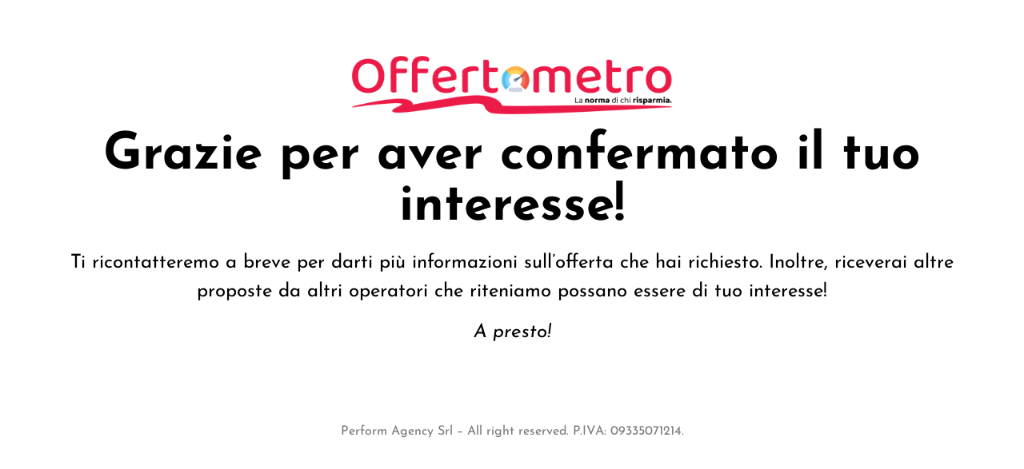

--- FILE ---
content_type: application/x-javascript
request_url: https://consentcdn.cookiebot.com/consentconfig/adbacb6d-1486-41f8-910c-5e2a264af3fa/offertometro.net/configuration.js
body_size: 265
content:
CookieConsent.configuration.tags.push({id:31828070,type:"script",tagID:"",innerHash:"",outerHash:"-1454281272",tagHash:"7527185345416",url:"https://www.offertometro.net/wp-content/plugins/pixelyoursite/dist/scripts/public.js?ver=8.2.16",resolvedUrl:"https://www.offertometro.net/wp-content/plugins/pixelyoursite/dist/scripts/public.js?ver=8.2.16",cat:[3,4]});CookieConsent.configuration.tags.push({id:31828071,type:"script",tagID:"",innerHash:"2076223943",outerHash:"1198146352",tagHash:"2387746487048",url:"bat.bing.com/bat.js",resolvedUrl:"https://bat.bing.com/bat.js",cat:[3,4]});CookieConsent.configuration.tags.push({id:31828072,type:"script",tagID:"",innerHash:"1606717308",outerHash:"1158825499",tagHash:"5272658191661",url:"gtm.js",resolvedUrl:"https://www.googletagmanager.com/gtm.js?id=GTM-TV6ZMDV",cat:[3]});CookieConsent.configuration.tags.push({id:31828073,type:"script",tagID:"",innerHash:"-1176165777",outerHash:"177265992",tagHash:"15067795923378",url:"",resolvedUrl:"",cat:[3]});CookieConsent.configuration.tags.push({id:31828074,type:"script",tagID:"",innerHash:"",outerHash:"-446786042",tagHash:"2385000158396",url:"https://www.offertometro.net/wp-content/plugins/elementor/assets/js/webpack.runtime.min.js?ver=3.1.4",resolvedUrl:"https://www.offertometro.net/wp-content/plugins/elementor/assets/js/webpack.runtime.min.js?ver=3.1.4",cat:[1]});

--- FILE ---
content_type: application/x-javascript; charset=utf-8
request_url: https://consent.cookiebot.com/adbacb6d-1486-41f8-910c-5e2a264af3fa/cc.js?renew=false&referer=www.offertometro.net&dnt=false&init=false&culture=IT
body_size: 214
content:
if(console){var cookiedomainwarning='Error: The domain WWW.OFFERTOMETRO.NET is not authorized to show the cookie banner for domain group ID adbacb6d-1486-41f8-910c-5e2a264af3fa. Please add it to the domain group in the Cookiebot Manager to authorize the domain.';if(typeof console.warn === 'function'){console.warn(cookiedomainwarning)}else{console.log(cookiedomainwarning)}};